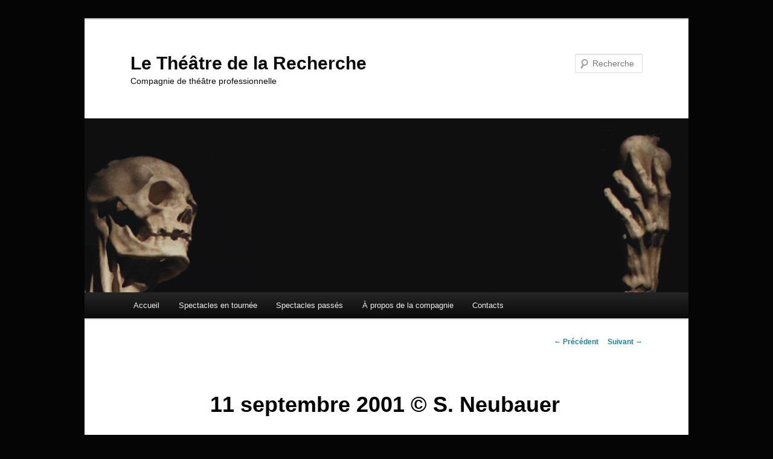

--- FILE ---
content_type: application/javascript
request_url: http://larecherche.ch/wp-content/plugins/wp-essentials/scripts/wpe-public-settings.js?ver=6.4.7
body_size: 675
content:
jQuery(document).ready(function() {
	var baseURL="//"+window.location.hostname;
	var currentURL=window.location;
	
	jQuery('.wpe_twitter_interact a').click(function(e) {
		var width  = 575,
		height = 400,
		left   = (jQuery(window).width()  - width)  / 2,
		top    = (jQuery(window).height() - height) / 2,
		url    = this.href,
		opts   = 'status=1' +
		',width='  + width  +
		',height=' + height +
		',top='    + top    +
		',left='   + left;
		window.open(url, 'twitter', opts);
		e.preventDefault();
	});

	if (typeof trackOutboundLink != 'undefined') {
		jQuery('a').each(function() {
			var a = new RegExp('/' + window.location.host + '/');
			if(!a.test(this.href)) {
				jQuery(this).attr("onclick","trackOutboundLink('"+this.href+"');return false;");
			}
		});
	}
});

(function(){function addIcon(el,entity){var html=el.innerHTML;el.innerHTML='<span style="font-family:\'wpe_twitter\'">'+entity+'</span>'+html;}var icons={'wpe-redo':'&#xe600;','wpe-loop':'&#xe601;','wpe-star':'&#xe602;','0':0},els=document.getElementsByTagName('*'),i,c,el;for(i=0;;i+=1){el=els[i];if(!el){break;}c=el.className;c=c.match(/wpe-[^\s'"]+/);if(c&&icons[c[0]]) {addIcon(el,icons[c[0]]);}}}());